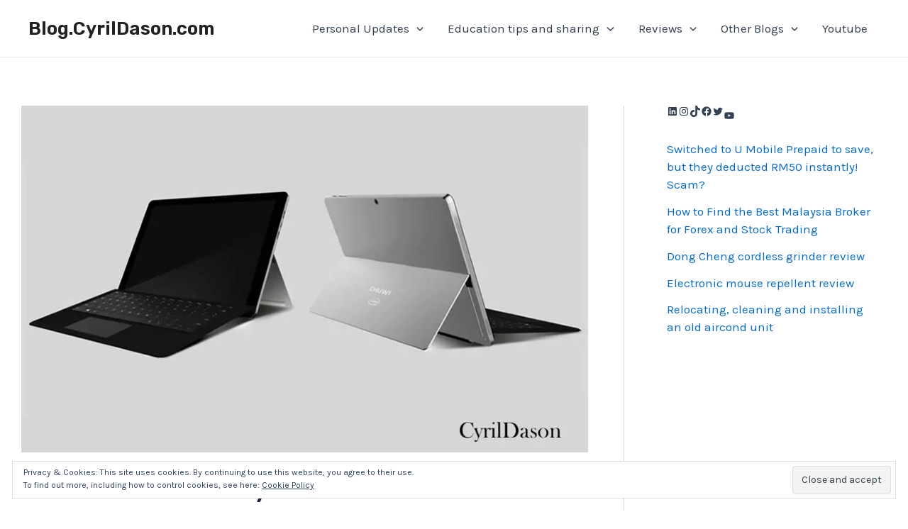

--- FILE ---
content_type: text/html; charset=utf-8
request_url: https://www.google.com/recaptcha/api2/aframe
body_size: 266
content:
<!DOCTYPE HTML><html><head><meta http-equiv="content-type" content="text/html; charset=UTF-8"></head><body><script nonce="BDhdxPXAV0si3pcjvzlAag">/** Anti-fraud and anti-abuse applications only. See google.com/recaptcha */ try{var clients={'sodar':'https://pagead2.googlesyndication.com/pagead/sodar?'};window.addEventListener("message",function(a){try{if(a.source===window.parent){var b=JSON.parse(a.data);var c=clients[b['id']];if(c){var d=document.createElement('img');d.src=c+b['params']+'&rc='+(localStorage.getItem("rc::a")?sessionStorage.getItem("rc::b"):"");window.document.body.appendChild(d);sessionStorage.setItem("rc::e",parseInt(sessionStorage.getItem("rc::e")||0)+1);localStorage.setItem("rc::h",'1769316735243');}}}catch(b){}});window.parent.postMessage("_grecaptcha_ready", "*");}catch(b){}</script></body></html>